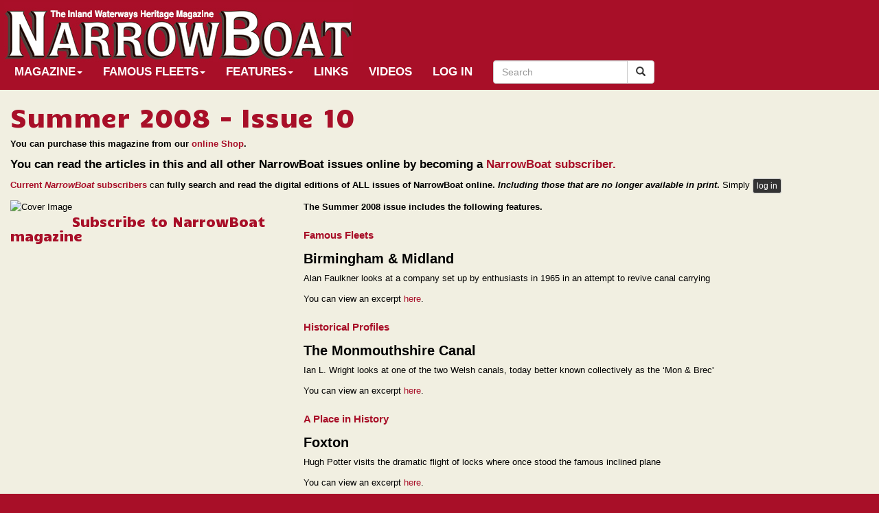

--- FILE ---
content_type: text/html; charset=UTF-8
request_url: https://narrowboatmagazine.com/issue/20
body_size: 4462
content:
<!DOCTYPE html>


<html lang="en">
    <head>
        <title>NarrowBoat Magazine</title>
                <base href='https://narrowboatmagazine.com'>
                <meta name="robots" content="all">
        <meta name="description" content="Exploring the history and heritage of the transport system that was at the heart of the Industrial Revolution, NarrowBoat looks in detail at over 200 years of Britainâ€™s navigable inland waterway history from the birth of the canals, through their Golden Age to the end of commercial freight in the 1960s. With over 6,500 images telling the stories of entrepreneurs, canal carrying companies, their boats and the boatmen and boatwomen who lived and worked afloat.">
        <meta name="userLevel" content="0">
        <meta charset="utf-8">
        <meta http-equiv="X-UA-Compatible" content="IE=edge">
        <meta name="viewport" content="width=device-width, initial-scale=1.0, maximum-scale=1.0, user-scalable=0">
        <link rel="apple-touch-icon" sizes="57x57" href="/apple-icon-57x57.png">
        <link rel="apple-touch-icon" sizes="60x60" href="/apple-icon-60x60.png">
        <link rel="apple-touch-icon" sizes="72x72" href="/apple-icon-72x72.png">
        <link rel="apple-touch-icon" sizes="76x76" href="/apple-icon-76x76.png">
        <link rel="apple-touch-icon" sizes="114x114" href="/apple-icon-114x114.png">
        <link rel="apple-touch-icon" sizes="120x120" href="/apple-icon-120x120.png">
        <link rel="apple-touch-icon" sizes="144x144" href="/apple-icon-144x144.png">
        <link rel="apple-touch-icon" sizes="152x152" href="/apple-icon-152x152.png">
        <link rel="apple-touch-icon" sizes="180x180" href="/apple-icon-180x180.png">
        <link rel="icon" type="image/png" sizes="192x192"  href="/android-icon-192x192.png">
        <link rel="icon" type="image/png" sizes="32x32" href="/favicon-32x32.png">
        <link rel="icon" type="image/png" sizes="96x96" href="/favicon-96x96.png">
        <link rel="icon" type="image/png" sizes="16x16" href="/favicon-16x16.png">
        <link rel="manifest" href="/manifest.json">
        <meta name="msapplication-TileColor" content="#ffffff">
        <meta name="msapplication-TileImage" content="/ms-icon-144x144.png">
        <meta name="theme-color" content="#ffffff">
                <!-- FONT -->
        <link href="https://fonts.googleapis.com/css?family=Candal" rel="stylesheet">
        <link href="https://fonts.googleapis.com/css?family=EB+Garamond:400,400i" rel="stylesheet">
        <!-- JQUERY -->
	<script nonce=UqK+nA3cERatX9LN src="https://code.jquery.com/jquery-3.6.3.min.js"   integrity="sha256-pvPw+upLPUjgMXY0G+8O0xUf+/Im1MZjXxxgOcBQBXU="   crossorigin="anonymous"></script>
        <!-- PARSELY -->
        <script nonce='UqK+nA3cERatX9LN' src="js/parsley.min.js"></script>
        <script nonce='UqK+nA3cERatX9LN' src="js/parsleyConfig.js"></script>
        <!-- Latest compiled and minified JavaScript -->
        <script nonce='UqK+nA3cERatX9LN' src="https://cdnjs.cloudflare.com/ajax/libs/twitter-bootstrap/3.4.1/js/bootstrap.min.js" integrity="sha256-nuL8/2cJ5NDSSwnKD8VqreErSWHtnEP9E7AySL+1ev4=" crossorigin="anonymous"></script>
        <!-- Latest compiled and minified CSS -->
        <link rel="stylesheet" href="https://cdnjs.cloudflare.com/ajax/libs/twitter-bootstrap/3.4.1/css/bootstrap.min.css" integrity="sha256-bZLfwXAP04zRMK2BjiO8iu9pf4FbLqX6zitd+tIvLhE=" crossorigin="anonymous" />
        <link rel="stylesheet" href="css/narrowboat.css?20230224" >
        <script nonce='UqK+nA3cERatX9LN' defer src="js/narrowboat.js"></script>
    </head>
<body class='darkbg'>
<nav class="navbar navbar-default" id='mastheadnav' style='z-index:1'>
<div class='smrow' style='margin-left:-15px;margin-right:0px;' style='z-index:-1'>
    <div class='col-xs-12 col-sm-9 col-md-9 col-lg-10'>
        <a class="snavbar-brand" href="/" style='z-index:99999'>
<img class='img-responsive' src='/graphics/masthead_red.jpg' style='border:1;padding-left:5px;padding-top:2px;padding-right:3px;' alt='NarrowBoat Logo' style='z-index:9999'>
</a>
    </div>
    <div class='searchdiv col-xs-12 col-sm-3 col-md-3 col-lg-2'>
    </div>
</div>
    <div class="xcontainer" >
        <div class="navbar-header">
            <button type="button" class="navbar-toggle collapsed" data-toggle="collapse" data-target="#navbar" aria-expanded="false" aria-controls="navbar">
                <span class="sr-only">Toggle navigation</span>
                <span class="icon-bar"></span>
                <span class="icon-bar"></span>
                <span class="icon-bar"></span>
            </button>
        </div>
        <!--So Menu headers are: HOME - MAGAZINE - FAMOUS FLEETS - TRADITIONAL TECHNIQUES - HISTORY ON THE WEB-->
    <div id="navbar" class="navbar-collapse collapse" style='border-color: transparent !important;'>
         <ul class='nav navbar-nav'>
                                    <li class='dropdown'>
                <a class="dropdown-toggle" data-toggle="dropdown" href="/">Magazine<span class="caret"></span></a>
                                        <ul class='dropdown-menu'>
                                                    <li>
                        <a href='about' >About</a>
                    </li>
                                                                    <li>
                        <a href='onsalenow' >On Sale Now</a>
                    </li>
                                                                    <li>
                        <a href='search' >Search Issues</a>
                    </li>
                                                                    <li>
                        <a href='backissues' >The Archive</a>
                    </li>
                                                                    <li>
                        <a href='subscribe' >Subscribe</a>
                    </li>
                                                </ul>
                        </li>
                                    <li class='dropdown'>
                <a class="dropdown-toggle" data-toggle="dropdown" href="/">Famous Fleets<span class="caret"></span></a>
                                        <ul class='dropdown-menu'>
                                                    <li>
                        <a href='browse/famousfleets' >Famous Fleets Features</a>
                    </li>
                                                                    <li>
                        <a href='fleets' >Fleet Lists</a>
                    </li>
                                                </ul>
                        </li>
                                    <li class='dropdown'>
                <a class="dropdown-toggle" data-toggle="dropdown" href="/">Features<span class="caret"></span></a>
                                        <ul class='dropdown-menu'>
                                                    <li>
                        <a href='browse/historicalprofile' >Historical Profiles</a>
                    </li>
                                                                    <li>
                        <a href='browse/working_the_waterways' >Working on the Waterways</a>
                    </li>
                                                                    <li>
                        <a href='browse/traditional_techniques' >Traditional Techniques</a>
                    </li>
                                                                    <li>
                        <a href='browse/canals_that_never_were' >Canals That Never Were</a>
                    </li>
                                                                    <li>
                        <a href='browse/tracing_family_history' >Family History</a>
                    </li>
                                                                    <li>
                        <a href='browse/lasttraffic' >Last Traffic</a>
                    </li>
                                                </ul>
                        </li>
                                    <li>
                                        <a href='/links/' >
                    Links                                    </a>
                                    </li>
                                    <li>
                                        <a href='/videochannel/' >
                    Videos                                    </a>
                                    </li>
                                    <li>
                                        <a href='/login/' >
                    Log In                                    </a>
                                    </li>
                </ul>       
        <form class="navbar-form navbar-left" action="" method='POST' style='margin-top:-2px;'>
            <div class="input-group">
                <input type="text" name='search' id='search'  class="form-control" placeholder="Search">
                <div class="input-group-btn">
                    <button class="btn btn-default" type="submit">
                        <i class="glyphicon glyphicon-search"></i>
                    </button>
                </div>
            </div>
        </form>
        </div><!--/.nav-collapse -->
    </div><!--/.container-fluid -->
</nav>

    <div class='container-fluid' id='wholepage'>
        <div class='extrarow row'>
            <div id='righthand' class='col-xs-12 col-sm-12 col-md-12' style='min-height:100vh;'>
<div class='container-isfluid' id='main'>
        <div class='row'>
        <div class='col-xs-12'>
            <h1>Summer 2008 - Issue 10</h1>


<p><strong>You can purchase this magazine from our <a href='https://shop.waterwaysworld.com/issue/NB200802'>online Shop</a>. </strong></p>

            <p class='bigger-text'><strong>You can read the articles in this and all other NarrowBoat issues online by becoming a <a href='/narrowboat/subscribe'>NarrowBoat subscriber.</a></strong></p>

            <p><b><span style='color:#a80f28;'>Current <i>NarrowBoat</i> subscribers</span></b> can <b>fully search and read the digital editions of ALL issues of NarrowBoat online. <i>Including those that are no longer available in print</i>. </b>Simply <a class='btn btn-xs btn-default' href='login/' style='background-color:#333333;color:white;'>log in</a></p>

        
        </div>
    </div>
    <div class='row'>
        <div class='col-xs-12 col-sm-4' >
            <img style='padding-bottom:10px;' src='/nb/issues/20/0/outputThumbnail.jpg' class='pull-left img-responsive ' alt='Cover Image'>
            <h1 style='font-size:1.5em;'><a href='https://shop.waterwaysworld.com/subscriptions/nb'>Subscribe to NarrowBoat magazine</a></h1>
            

            

                    </div>
        <div class='col-xs-12 col-sm-8'>
<p><strong>The Summer 2008 issue includes the following features. </strong></p>
                                    <div class='row' style='xpadding-top:15px;'>
                <div class='col-xs-12' >
                    <h3>Famous Fleets</h3>
                    <h2>Birmingham & Midland </h2>
                    <p>Alan Faulkner looks at a company set up by enthusiasts in 1965 in an attempt to revive canal carrying</p>
                                                            <p>You can view an excerpt <a href='converted/38858/birmingham__midland'>here</a>.</p>
                                        <!--<p>You must <a href='/login'>log in</a> before you can read NarrowBoat online.</p>-->
                                    </div>
            </div>
                                                <div class='row' style='xpadding-top:15px;'>
                <div class='col-xs-12' >
                    <h3>Historical Profiles</h3>
                    <h2>The Monmouthshire Canal </h2>
                    <p>Ian L. Wright looks at one of the two Welsh canals, today better known collectively as the ‘Mon & Brec&#39;</p>
                                                            <p>You can view an excerpt <a href='converted/38856/the_monmouthshire_canal'>here</a>.</p>
                                        <!--<p>You must <a href='/login'>log in</a> before you can read NarrowBoat online.</p>-->
                                    </div>
            </div>
                                                <div class='row' style='xpadding-top:15px;'>
                <div class='col-xs-12' >
                    <h3>A Place in History</h3>
                    <h2>Foxton</h2>
                    <p>Hugh Potter visits the dramatic flight of locks where once stood the famous inclined plane</p>
                                                            <p>You can view an excerpt <a href='converted/38870/foxton'>here</a>.</p>
                                        <!--<p>You must <a href='/login'>log in</a> before you can read NarrowBoat online.</p>-->
                                    </div>
            </div>
                                                <div class='row' style='xpadding-top:15px;'>
                <div class='col-xs-12' >
                    <h3>Preserving the Past</h3>
                    <h2>Valued National Asset</h2>
                    <p>Head of Heritage Nigel Crowe examines British Waterways’ approach to its 2,600-plus historic structures</p>
                                                            <p>You can view an excerpt <a href='converted/38865/valued_national_asset'>here</a>.</p>
                                        <!--<p>You must <a href='/login'>log in</a> before you can read NarrowBoat online.</p>-->
                                    </div>
            </div>
                                                <div class='row' style='xpadding-top:15px;'>
                <div class='col-xs-12' >
                    <h3>Canals That Never Were</h3>
                    <h2>The Wirral</h2>
                    <p>Richard Dean traces proposals for canals from Chester to Birkenhead, and Manchester to the Dee</p>
                                                            <p>You can view an excerpt <a href='converted/38861/the_wirral'>here</a>.</p>
                                        <!--<p>You must <a href='/login'>log in</a> before you can read NarrowBoat online.</p>-->
                                    </div>
            </div>
                                                <div class='row' style='xpadding-top:15px;'>
                <div class='col-xs-12' >
                    <h3>Tracing Family History</h3>
                    <h2>The Franks Family </h2>
                    <p><p>Chris Butcher shares her family photographs and the story of their boating life as told by her uncle Benjamin Franks; and Christoper M. Jones looks at their story through boating records</p></p>
                                                            <p>You can view an excerpt <a href='converted/38862/the_franks_family'>here</a>.</p>
                                        <!--<p>You must <a href='/login'>log in</a> before you can read NarrowBoat online.</p>-->
                                    </div>
            </div>
                                                <div class='row' style='xpadding-top:15px;'>
                <div class='col-xs-12' >
                    <h3>Life Afloat</h3>
                    <h2>A Tale of Two Classes: Education of canal boat children </h2>
                    <p><p>Wendy Freer looks at the education of canal boat children at two London schools &ndash; Paddington and West Drayton</p></p>
                                                            <p>You can view an excerpt <a href='converted/38868/a_tale_of_two_classes_education_of_canal_boat_children'>here</a>.</p>
                                        <!--<p>You must <a href='/login'>log in</a> before you can read NarrowBoat online.</p>-->
                                    </div>
            </div>
                        
        </div>
		    <a href="https://shop.waterwaysworld.com/subscriptions/nb" target="_blank" rel="noopener"><img style="display: block; margin-left: auto; margin-right: auto;" src="/editorial_images/page_images/featured_images/subscribe/Click-to-subscribe-150.png" alt="" width="150" height="150"></a>
    </div>
    </div>
<p>
</p>
                <div class='row' id='sitemap'>
                     
<div class='col-xs-12 col-sm-3 col-md-3 col-lg-2'>
    <h3><a href="/">Magazine</a></h3>
            <p><a href='about' >About</a></p>
                <p><a href='onsalenow' >On Sale Now</a></p>
                <p><a href='search' >Search Issues</a></p>
                <p><a href='backissues' >The Archive</a></p>
                <p><a href='subscribe' >Subscribe</a></p>
        </div>
 
<div class='col-xs-12 col-sm-3 col-md-3 col-lg-2'>
    <h3><a href="/">Famous Fleets</a></h3>
            <p><a href='browse/famousfleets' >Famous Fleets Features</a></p>
                <p><a href='fleets' >Fleet Lists</a></p>
        </div>
 
<div class='col-xs-12 col-sm-3 col-md-3 col-lg-2'>
    <h3><a href="/">Features</a></h3>
            <p><a href='browse/historicalprofile' >Historical Profiles</a></p>
                <p><a href='browse/working_the_waterways' >Working on the Waterways</a></p>
                <p><a href='browse/traditional_techniques' >Traditional Techniques</a></p>
                <p><a href='browse/canals_that_never_were' >Canals That Never Were</a></p>
                <p><a href='browse/tracing_family_history' >Family History</a></p>
                <p><a href='browse/lasttraffic' >Last Traffic</a></p>
        </div>
 
 
 
<div class='col-xs-12 col-sm-3 col-md-3 col-lg-2'>
    <h3>&hbsp;</h3>
     
         
         
         
        <p>
        <a href='/links/' >
        Links    </a>
        </p>
         
        <p>
        <a href='/videochannel/' >
        Videos    </a>
        </p>
         
        <p>
        <a href='/login/' >
        Log In    </a>
        </p>
            <p><a href="terms/privacy">Privacy</a></p>
    <p><a href="terms/terms_conditions_of_sale">Terms &amp; Conditions of Sale</a></p>
    <p><a href="contactus">Contact us</a></p>
</div>
<div class='col-xs-12 col-sm-3 col-md-3 col-lg-4'>
    <img class="img-responsive" src="/graphics/masthead_red.jpg" alt="NarrowBoat Logo">
    <h2><a href='https://shop.waterwaysworld.com/subscriptions/nb'>Subscribe to the magazine </a></h2>
    <p>&copy; 2026 <a href="https://wwmagazines.com" target="_blank" rel="noopener nofollow">WW Magazines.com</a></p>
    <a id='backtotop'>^ Back to top</a>
</div>
                </div>
<!--
                <div class='row' >
                    <div class='col-xs-12 footer' id='footnote'>
                                                <p>
                        |
                                                    <a href='terms/privacy'>Privacy</a> | 
                                                    <a href='terms/terms_conditions_of_sale'>Terms Conditions of Sale</a> | 
                                                    <a href='terms/subsection26131'>Contact us</a> | 
                                                </p>
                                            </div>
                </div>
-->
            </div>
        </div>
    </div>

        <!-- Matomo -->
        <script nonce='UqK+nA3cERatX9LN' type="text/javascript">
        var _paq = window._paq || [];
        _paq.push(["setDocumentTitle", document.domain + "/" + document.title]);
        _paq.push(["setCookieDomain", "*.narrowboatmagazine.com"]);
        _paq.push(["setCustomVariable", 1, "VisitorType", 0, "visit"]);
        _paq.push(["setCustomDimension", 1, 0]);
        _paq.push(['trackPageView']);
        _paq.push(['enableLinkTracking']);
        (function() {
            var u="//stats.dev.wwmagazines.com/";
            _paq.push(['setTrackerUrl', u+'matomo.php']);
            _paq.push(['setSiteId', '4']);
            var d=document, g=d.createElement('script'), s=d.getElementsByTagName('script')[0];
            g.type='text/javascript'; g.async=true; g.defer=true; g.src=u+'matomo.js'; s.parentNode.insertBefore(g,s);
        })();
        </script>
        <noscript><p><img src="//stats.dev.wwmagazines.com?idsite=4&amp;rec=1" style="border:0;" alt="" /></p></noscript>
        <!-- End Matomo Code -->


<!-- Global site tag (gtag.js) - Google Analytics -->
<script nonce='UqK+nA3cERatX9LN' async src="https://www.googletagmanager.com/gtag/js?id=UA-93365209-7"></script>
<script nonce='UqK+nA3cERatX9LN'>
  window.dataLayer = window.dataLayer || [];
    function gtag(){dataLayer.push(arguments);}
    gtag('js', new Date());

    gtag('config', 'UA-93365209-7');
    </script>


    </body>
</html>


--- FILE ---
content_type: text/css
request_url: https://narrowboatmagazine.com/css/narrowboat.css?20230224
body_size: 2363
content:
/* narrowboatmagazine.com style sheet */

html,body	{ 
	margin: 0px; height: 100%;
	font-family: Verdana,Arial,sans-serif; 
	font-size: small; 
	/*    background-color: #323232;*/
	background-color: #a80f28;
}
img {                                                                                

	pointer-events: none;                                                    

}

h1 {
	font-family: 'Candal', sans-serif;
	color: #a80f28; 
}
h2 {
	display: block;
	font-size: 1.5em;
	-webkit-margin-before: 0.83em;
	-webkit-margin-after: 0.42em;
	-webkit-margin-start: 0px;
	-webkit-margin-end: 0px;
	font-weight: bold;
}
h4 {
        display: block;
        font-size: 1.1em;
        -webkit-margin-before: 0.83em;
        -webkit-margin-after: 0.42em;
        -webkit-margin-start: 0px;
        -webkit-margin-end: 0px;
        color: #a80f28;
}

.callout{
	margin-bottom:10px;
	background-color:skyblue;
	padding:15px;
	border:solid grey 1px; 
}

.caption{
	margin: 0 0 10px;
	/*font-family: 'EB Garamond', serif;*/
	font-family: Verdana, Arial, sans-serif;
	/*
	font-size: 1.1em;
	 */
/*    font-size: 0.9em;
 *    */
/*    font-optical-sizing: auto;*/
/*
letter-spacing: 0.015em;
line-height: 1.4em;
text-align:left;*/
line-height:20.7px;
font-size: 13px;
-webkit-touch-callout: none;
-webkit-user-select: none;
-khtml-user-select: none;
-moz-user-select: none;
-ms-user-select: none;
-o-user-select: none;
user-select: none;
}
.convertedtext{
	margin: 0 0 10px;
	font-family: 'EB Garamond', serif;
	font-size: 1.3em;
	font-optical-sizing: auto;
	letter-spacing: 0.015em;
	line-height: 1.4em;
	-webkit-touch-callout: none;
	-webkit-user-select: none;
	-khtml-user-select: none;
	-moz-user-select: none;
	-ms-user-select: none;
	-o-user-select: none;
	user-select: none;
	/*   
	text-align:justify;
	word-wrap: break-word;
	overflow-wrap: break-word;
	-webkit-hyphens: auto;
	-moz-hyphens: auto;
	hyphens:auto;
	 */
}

.convheader{
	margin: 0 0 10px;
	line-height: 2.4em;
	/*
	font-family: 'EB Garamond', serif;
	font-size: 1.6em;
	font-weight: 900;
	font-optical-sizing: auto;
	letter-spacing: 0.015em;
	text-align:left;
	-webkit-hyphens:off;
	-moz-hyphens:off;
	hyphens:off;*/
}





.navbar{
	margin-bottom:0px;
}
.navbar-nav>li{
	text-transform: uppercase;
	font-size:1.3em;
	font-weight:900;
}
.navbar-default .navbar-nav>li>a {
	color: white;
}
#navbar { padding-left:5px; }
.navbar-default { 
	background-color: transparent !important;
	border-color: transparent !important;
}
.maincarouselimage{
	object-fit:cover;
	height:50vh;
	min-width:100%;

}

.note-float-left{
	padding-right:15px;
}
.navbar-default .navbar-nav .open .dropdown-menu>li>a {
	color: #e7e7e7; 
}

.std-image{
	max-width: 100% ;
	height: auto;
	display:block;
	/*padding-bottom:10px;*/
}

@media only screen and (min-width:321px) { 
	#video{
		padding-right:0px;
	}
	/*    .navbar {min-height:42px !important; border-color: transparent;}*/

	.selectform{
		/*        background-color:blue; */
		position:relative;
		bottom:0;
	}
	.std-image-right{
		width: 100% ;
		height: auto;
		display:block;
		padding-bottom:10px;
	}
	.std-image-left{
		width: 100% ;
		height: auto;
		display:block;
		padding-bottom:10px;
	}
	.caption{
		/*       font-size: 1.2em;*/
		-webkit-touch-callout: none;
		-webkit-user-select: none;
		-khtml-user-select: none;
		-moz-user-select: none;
		-ms-user-select: none;
		-o-user-select: none;
		user-select: none;
	}
	.convertedtext{
		font-size: 1.3em;
	}
	.feat {
		height:300px;
		object-fit:cover;
	}

	.navbar-default .navbar-nav .open .dropdown-menu>li>a {
		color: #e7e7e7; 
	}

	.navbar-default .navbar-nav>.open>a, .navbar-default .navbar-nav>.open>a:focus, .navbar-default .navbar-nav>.open>a:hover {
		color: #000;
		background-color: #e7e7e7;
	}
}

@media only screen and (min-width:480px) { 

	.selectform{
		/*        background-color:green;*/
		position:relative;
		bottom:0;
	}
	.std-image-right{
		max-width: 50%;
		margin-left: 20px;
		height: auto;
		margin-right: auto;
		float: right;
		padding-bottom:10px;
	}
	.std-image-left{
		max-width: 50%;
		height: auto;
		margin-left: auto;
		margin-right: 20px;
		float: left;
		padding-bottom:10px;
	}
	/*.navbar {min-height:82px !important; border-color: transparent;}*/
	.caption{
		/*font-size: 1.2em;*/
	}
	.convertedtext{
		font-size: 1.3em;
	}
	.feat {
		height:250px;
		object-fit:cover;
	}
}

@media only screen and (min-width:768px) { 
	/*.navbar {min-height:82px !important; border-color: transparent;}*/
	.selectform{
		/*        background-color:red;*/
		position:relative;
		bottom:0px;
	}
	.feat {
		height:200px;
		object-fit:cover;
	}
	.searchdiv {
		padding-top:10px;
	}

	.navbar-default .navbar-nav .open .dropdown-menu>li>a{
		color: #000; 
	}

	.navbar-default .navbar-nav .open .dropdown-menu>li>a:hover {
		color: #123; 
	}
	.navbar-default .navbar-nav>.open>a, .navbar-default .navbar-nav>.open>a:focus, .navbar-default .navbar-nav>.open>a:hover {
		color: #000;
		background-color: #e7e7e7;
	}
}

@media only screen and (min-width:992px) { 

	#video{
		padding-right:30px;
	}
	/*.navbar {min-height:82px !important; border-color: transparent;}*/
	.selectform{
		/*        background-color:pink;*/
		position:relative;
		bottom:-80px;
	}
	.feat {
		height:200px;
		object-fit:cover;
	}
	.searchdiv {
		padding-top:10px;
	}
}

@media only screen and (min-width:1200px) { 
	/*.navbar {min-height:82px !important; border-color: transparent;}*/
	#video{
		padding-right:50px;
	}
	.selectform{
		/*        background-color:pink;*/
		position:relative;
		bottom:-110px;
	}
	.feat {
		height:300px;
		object-fit:cover;
	}
	.searchdiv {
		padding-top:10px;
	}
}



#holepage {  overflow: hidden;
min-height: 100%; }

/* left-hand side of page */


#lefthand	{ background: #323232;
	/*    top:120px;*/
	color: white;
	padding-left:0px;
	padding-right:0px;
	max-width: 200px;
	/*width: 100%;*/
	/*float: left;*/
	/*padding-bottom:20000px; margin-bottom:-20000px;*/
	/*height: 1000px;*/
	      line-height: 1.8em;
      }

	      #top_pic	{ 
		      height: 120px;
		      background: url('/graphics/scene_marple.jpg');
		      background-repeat:no-repeat;
		      background-size:center;
		      background-position:50% 50%;
		      display:block;
		      /*background: #333333;*/
		      /*width: 200px; */
		      /*	  float: left; */
	      }

	      #login		{ background: #DFA900;
		      /*width: 188px;*/
		      width: 100%;
		      padding: 6px;
		      padding-right:15px;
		      text-align: right;
		      /*float: left;*/
	      color: black; }

	      #login p	{ }

	      #login a	{ color: black !important; }

	      #lh_nav		{  
		      padding: 14px;  
		      /*float: right;*/
	      text-align: right; }

	      #lh_nav a		    { color: white; text-decoration: none; font-weight: bold; }
	      #lh_nav a:visited	{ color: white; text-decoration: none; font-weight: bold; }
	      #lh_nav a:hover		{ color: white; text-decoration: underline; font-weight: bold; }

	      /* right-hand side of page */

	      #righthand	{ 
		      /*     background: #cce0e5;*/
		      /*
		       * BUTTERSCOTCH
		       background : #e5e5cc;
		       */

background : #f1efe1;
color: black;
	}

	#masthead	{ 
		background: #323232;
		color: white;
		padding-top:10px;
		/*   height: 120px; */
	}

	#mastheadnav	{ background: #323232;
		color: white;
	}

	#cricklink	{ float: right;
	margin: 40px 20px 20px 20px; }

	#main		{ color: black;
		/*  padding: 6px 6px 6px 16px;*/
		line-height: 1.6em; 
		/*            height: 1000px;*/
	}

	#main a		{ color: #a80f28; }
	#main a:visited	{ color: purple; }

	/* text */

	h3		{ color: #a80f28; 
		display: block;
		font-size: 1.17em;
		-webkit-margin-before: 0.83em;
		-webkit-margin-after: 0.83em;
		-webkit-margin-start: 0px;
		-webkit-margin-end: 0px;
		font-weight: bold;
	}



	/* other */
	#sitemap{

		padding-top:20px;
		padding-bottom:20px;
		margin-top:20px;
		background-color: #a80f28;
		color:white;
		font-size: small; 
	}
	#sitemap a {
		color:white;
	}
	#footnote	{ 
		background-color: #a80f28;
		color:white;
		padding-left: 15px;
		font-size: xx-small; 
	}
	.floatpic	{ float: left; margin-right: 10px; }

	/* page-specific - shop */

	.shopitem	{ background: #e5eff2;
		border: 1px solid white;
		padding: 4px; 
	margin-bottom: 6px; }
	.shopitem h3  { margin-top: 0px; margin-bottom: 6px; }
	.shopitem p   { margin-top: 0px; margin-bottom: 4px; }
	.shopitem img { margin-right: 8px;
	margin-bottom: 8px; }
	.author		{ font-size: small; font-weight: normal; }
	.supplementary { font-size: smaller;
	font-style: italic; }

	.shopbuy	{ background: #c0112e;
		border: 1px solid white;
		padding: 4px;
	color: white; }

	/* page-specific - fleet lists */

	.listtable	{ background: #D3C1B8;
		border: 1px solid white;
		border-collapse: collapse; 
		margin-bottom: 6px; 
		font-size: smaller; 
		-webkit-touch-callout: none;
		-webkit-user-select: none;
		-khtml-user-select: none;
		-moz-user-select: none;
		-ms-user-select: none;
		-o-user-select: none;
		user-select: none;
	}
	.listtable th { background: white; color: #323232; text-align: left; 
	font-weight: normal; padding-right: 8px; }
	.listtable td { background: #D3C1B8;
		border: 1px solid white; 
		padding: 2px; 
	vertical-align: top; }

	/* page-specific - back issue list */

	.issuetable	{ border: 0px solid white;
		border-collapse: collapse; 
	margin-bottom: 6px; }
	.issuetable th { color: #323232; }
	.issuetable td { border: 0px solid white; padding: 5px; 
	text-align: center; }
	.issuetable a { color: black; font-weight: bold; text-decoration: none; background: #D3C1B8; padding: 2% 10% 2% 10%; border: 0px solid;}

	.navbar-nav > li > a {padding-top:5px !important; padding-bottom:5px !important;}



	.video-container {
		position:relative;
		padding-bottom:68.25%;
		padding-top:30px;
		height:0;
		overflow:hidden;
	}

	.video-container iframe, .video-container object, .video-container embed {
		position:absolute;
		top:0;
		left:0;
		width:100%;
		height:100%;
	}


	.carousel-caption > p{
		background-color:rgba(0, 0, 0, 0.5);
	}
	figcaption > p {
		color: black !important;
		line-height: 1.6em !important;
		font-family: Verdana,Arial,sans-serif !important;
		font-size: small !important;
		-webkit-touch-callout: none;
		-webkit-user-select: none;
		-khtml-user-select: none;
		-moz-user-select: none;
		-ms-user-select: none;
		-o-user-select: none;
		user-select: none;
	}		

	h6 {
		color: black !important;
		line-height: 1.6em !important;
		font-family: Verdana,Arial,sans-serif !important;
		font-size: small !important;
	}		
	.bigger-text{
		font-size:1.3em;
	}


--- FILE ---
content_type: text/javascript
request_url: https://narrowboatmagazine.com/js/parsleyConfig.js
body_size: 21
content:
window.ParsleyConfig = {
    errorClass: 'has-error',
    successClass: 'has-success',
    classHandler: function(ParsleyField) {
        return ParsleyField.$element.parents('.form-group');
    },
    errorsContainer: function(ParsleyField) {
        return ParsleyField.$element.parents('.form-group');
    },
    errorsWrapper: '<span class="help-block">',
    errorTemplate: '<div></div>'
};


--- FILE ---
content_type: text/javascript
request_url: https://narrowboatmagazine.com/js/narrowboat.js
body_size: 1382
content:
window.addEventListener('DOMContentLoaded', function(){
    if(document.getElementById('id_fleet')){
        fleets = document.querySelectorAll('.fleetIds')
        for(var i = 0; i <fleets.length; i++){
            id_fleet = fleets[i].value;
            lookupcraft(id_fleet)
        }
    }
    if(document.getElementById('id_style')){
        browsePrimer()
        browseClickPrimer()
        browse()
    }

    if(document.getElementById('backtotop')){
        bttlink = document.getElementById('backtotop');
            bttlink.addEventListener('click',function(e){
                backtotop();
            });
        }

    if(document.getElementById('videolist')){
        browseVideoPrimer()
        browseVideoClickPrimer()
        browseVideo()
    }

    if(document.getElementById('search')){
        document.getElementById('search').addEventListener('change',resetPage)
    } 

    if(document.getElementById('term')){
        searchPrimer();
        var trm = document.getElementById('term');
        trm.addEventListener('change',resetPage);
    }
});

function backtotop(){
    document.body.scrollTop = document.documentElement.scrollTop = 0;
}
function changeSearchPage(pageNo){
    term = document.getElementById('term').value;
    document.getElementById("page").value = pageNo;
    document.getElementById('searchform').submit();
}

function searchPrimer() {
    browseClickers = document.querySelectorAll('.browseClick')
    for(var i = 0; i < browseClickers.length; i++){
        browseClickers[i].addEventListener('click',function(e){
            changeSearchPage(e.currentTarget.value);
        });
    }
}

function resetPage() {
    if(document.getElementById('page')){
        document.getElementById("page").value = 1;
    }
}

async function browseVideo(e = null)
{
    var page = '&page=1';
    if(e){
        for(var i = 0; i <= e.currentTarget.classList.length; i++){
            if(e.currentTarget.classList[i] == 'browseClick'){
                pg = e.currentTarget.value;
                var page = '&page='+pg;
            }
        }
    }
    var id_ww = getValue('id_ww');
    var decade = getValue('decade');
    var url = "videolist?" + id_ww + decade + page;
    var f = await fetchFunction(url)
        .then(resp => resp.text())
        .then(data => writeBrowseData(data))
        .catch(error => console.error(error));
    browseVideoClickPrimer();
    document.body.scrollTop = document.documentElement.scrollTop = 0;
}

async function browse(e = null)
{
    var page = '&page=1';
    if(e){
        for(var i = 0; i <= e.currentTarget.classList.length; i++){
            if(e.currentTarget.classList[i] == 'browseClick'){
                pg = e.currentTarget.value;
                var page = '&page='+pg;
            }
        }
    }
    if(document.getElementById('id_style')){
        id_style = document.getElementById('id_style').value;
        var style = '&style='+id_style;
    }else{
        var style = '%style=1';
    }
    var id_author = getValue('id_author');
    var id_feature = getValue('id_feature');
    var id_issue = getValue('id_issue');
    var id_ww = getValue('id_ww');
    var id_tags = getValue('id_tags');
    var url = "issuelist?" + id_author + id_feature + id_issue + id_ww + id_tags + page + style;
    var f = await fetchFunction(url)
        .then(resp => resp.text())
        .then(data => writeBrowseData(data))
        .catch(error => console.error(error));
    browseClickPrimer();
    document.body.scrollTop = document.documentElement.scrollTop = 0;
}

function writeBrowseData(data){
    document.getElementById('result').innerHTML = data;
}

function browseVideoClickPrimer() {
    browseClickers = document.querySelectorAll('.browseClick')
    for(var i = 0; i < browseClickers.length; i++){
        browseClickers[i].addEventListener('click',function(e){
            browseVideo(e);
        });
    }
}
function browseClickPrimer() {
    browseClickers = document.querySelectorAll('.browseClick')
    for(var i = 0; i < browseClickers.length; i++){
        browseClickers[i].addEventListener('click',function(e){
            browse(e);
        });
    }
}

function browseVideoPrimer() {

    browseChangers = document.querySelectorAll('.browseChange')
    for(var i = 0; i < browseChangers.length; i++){
        browseChangers[i].addEventListener('change',function(e){
            browseVideo(e);
        });
    }
}
function browsePrimer() {

    browseChangers = document.querySelectorAll('.browseChange')
    for(var i = 0; i < browseChangers.length; i++){
        browseChangers[i].addEventListener('change',function(e){
            browse(e);
        });
    }
}

function getValue(idOfElement){
    if(document.getElementById(idOfElement)){
        if(document.getElementById(idOfElement).value){
            return '&'+idOfElement+'='+document.getElementById(idOfElement).value;
        }else{
            return '';
        }
    }else{
        return '';
    }
}
async function lookupcraft(fleet,e = null) {
    if(e){
        var slct = (e.currentTarget.id);
        order = '&order='+slct
    }else{
        order= '&order=name'
    };
    if(fleet){
        fleetX = '&fleet='+fleet
    }else{
        fleetX= ''
    };
    var craftlist = "craftlist" + fleet;
    var url = "craftlist/" + fleetX + order;
    var f = await fetchFunction(url)
        .then(resp => resp.text())
        .then(data => writePubArticleData(craftlist, data))
        .catch(error => console.error(error));
    craftPrimer();
}

function writePubArticleData(craftlist, data){
    document.getElementById(craftlist).innerHTML = data;
}

function craftPrimer() {
    craftFields = document.querySelectorAll('.lookupcraft')
    for(var i = 0; i < craftFields.length; i++){
        craftFields[i].addEventListener('click',function(e){
            lookupcraft(id_fleet, e);
        });
    }
}

//General purpose fetch function - use with 'await'
async function fetchFunction(url = '', data ) {
    // Default options are marked with *
    return fetch(url, {
        method: 'GET', // *GET, POST, PUT, DELETE, etc.
        mode: 'cors', // no-cors, cors, *same-origin
        cache: 'no-cache', // *default, no-cache, reload, force-cache, only-if-cached
        credentials: 'same-origin', // include, *same-origin, omit
        /*        headers: {
            'Content-Type': 'application/json',
            // 'Content-Type': 'application/x-www-form-urlencoded',
        },
        */
            redirect: 'follow', // manual, *follow, error
            referrer: 'no-referrer', // no-referrer, *client
            body: data, // body data type must match "Content-Type" header
        });
}


/*
function addTag(id_tag){
    x = document.getElementById("id_tags").value ;
    document.getElementById("id_tags").value = x+"_"+id_tag;
    browse( document.getElementById('id_author').value,
            document.getElementById('id_feature').value,
            document.getElementById('id_issue').value,
            document.getElementById('id_ww').value,
            document.getElementById('id_tags').value, 
          );
}
*/
